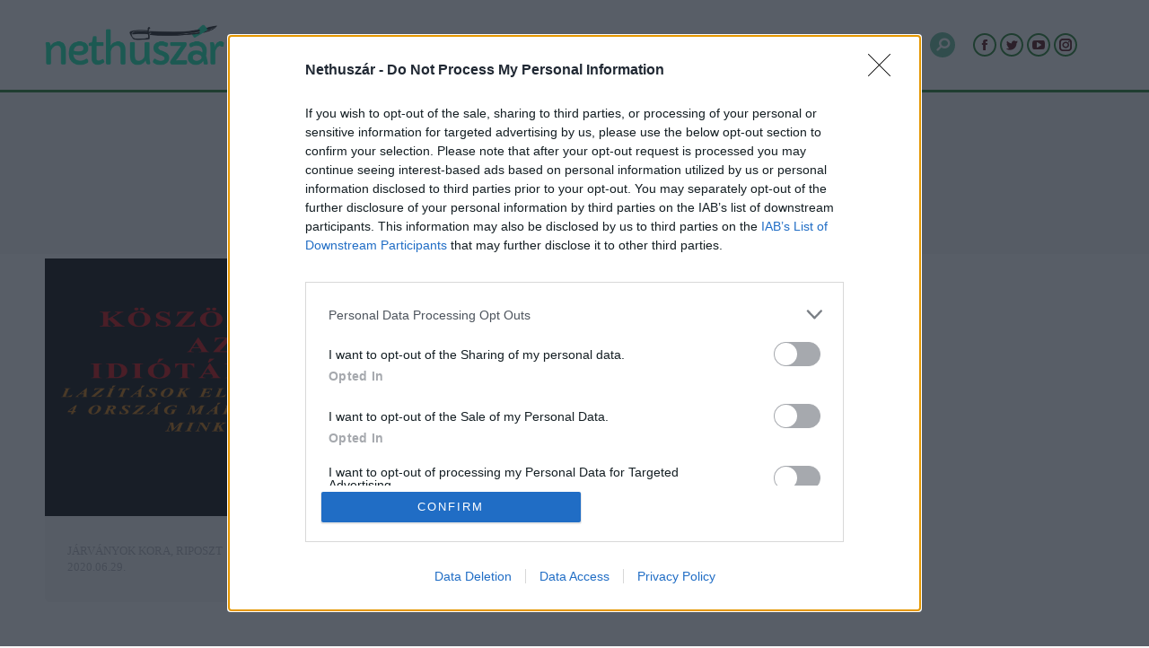

--- FILE ---
content_type: text/html; charset=UTF-8
request_url: https://nethuszar.ro/2020/06/29/
body_size: 15100
content:
<!DOCTYPE html>
<!--[if !(IE 6) | !(IE 7) | !(IE 8)  ]><!-->
<html lang="hu" class="no-js">
<!--<![endif]-->
<head>
	<meta charset="UTF-8" />

    <link rel="preconnect" href="www.googletagmanager.com">
    <link rel="preconnect" href="www.google-analytics.com">
    <link rel="preconnect" href="www.adservice.google.com">
    <link rel="preconnect" href="www.facebook.com">
    <link rel="preconnect" href="www.google.com">

		<meta name="viewport" content="width=device-width, initial-scale=1, maximum-scale=1, user-scalable=0">
		<meta name="theme-color" content="#1e7d26"/>	<link rel="profile" href="http://gmpg.org/xfn/11" />
	<meta name='robots' content='noindex, follow' />

	<!-- This site is optimized with the Yoast SEO plugin v21.5 - https://yoast.com/wordpress/plugins/seo/ -->
	<title>2020.06.29. - Nethuszár</title>
	<meta property="og:locale" content="hu_HU" />
	<meta property="og:type" content="website" />
	<meta property="og:title" content="2020.06.29. - Nethuszár" />
	<meta property="og:url" content="https://nethuszar.ro/2020/06/29/" />
	<meta property="og:site_name" content="Nethuszár" />
	<meta name="twitter:card" content="summary_large_image" />
	<meta name="twitter:site" content="@Nethuszr1" />
	<script type="application/ld+json" class="yoast-schema-graph">{"@context":"https://schema.org","@graph":[{"@type":"CollectionPage","@id":"https://nethuszar.ro/2020/06/29/","url":"https://nethuszar.ro/2020/06/29/","name":"2020.06.29. - Nethuszár","isPartOf":{"@id":"https://nethuszar.ro/#website"},"primaryImageOfPage":{"@id":"https://nethuszar.ro/2020/06/29/#primaryimage"},"image":{"@id":"https://nethuszar.ro/2020/06/29/#primaryimage"},"thumbnailUrl":"https://nethuszar.ro/wp-content/uploads/2020/06/LAZIT_ELHALASZTVA-1.png","breadcrumb":{"@id":"https://nethuszar.ro/2020/06/29/#breadcrumb"},"inLanguage":"hu"},{"@type":"ImageObject","inLanguage":"hu","@id":"https://nethuszar.ro/2020/06/29/#primaryimage","url":"https://nethuszar.ro/wp-content/uploads/2020/06/LAZIT_ELHALASZTVA-1.png","contentUrl":"https://nethuszar.ro/wp-content/uploads/2020/06/LAZIT_ELHALASZTVA-1.png","width":1200,"height":911},{"@type":"BreadcrumbList","@id":"https://nethuszar.ro/2020/06/29/#breadcrumb","itemListElement":[{"@type":"ListItem","position":1,"name":"Kezdőlap","item":"https://nethuszar.ro/"},{"@type":"ListItem","position":2,"name":"Archívumban 2020.06.29."}]},{"@type":"WebSite","@id":"https://nethuszar.ro/#website","url":"https://nethuszar.ro/","name":"Nethuszár","description":"az erdélyi mátrix","publisher":{"@id":"https://nethuszar.ro/#organization"},"potentialAction":[{"@type":"SearchAction","target":{"@type":"EntryPoint","urlTemplate":"https://nethuszar.ro/?s={search_term_string}"},"query-input":"required name=search_term_string"}],"inLanguage":"hu"},{"@type":"Organization","@id":"https://nethuszar.ro/#organization","name":"Nethuszár","url":"https://nethuszar.ro/","logo":{"@type":"ImageObject","inLanguage":"hu","@id":"https://nethuszar.ro/#/schema/logo/image/","url":"https://nethuszar.ro/wp-content/uploads/2022/04/nethuszar-7.png","contentUrl":"https://nethuszar.ro/wp-content/uploads/2022/04/nethuszar-7.png","width":500,"height":500,"caption":"Nethuszár"},"image":{"@id":"https://nethuszar.ro/#/schema/logo/image/"},"sameAs":["https://web.facebook.com/Nethuszar","https://twitter.com/Nethuszr1","https://www.instagram.com/nethuszar/","https://www.youtube.com/channel/UCo-rAqjM_1gRGwA2hoK0eWQ"]}]}</script>
	<!-- / Yoast SEO plugin. -->


<link rel='dns-prefetch' href='//maps.googleapis.com' />
<link rel='dns-prefetch' href='//fonts.googleapis.com' />
<link rel="alternate" type="application/rss+xml" title="Nethuszár &raquo; hírcsatorna" href="https://nethuszar.ro/feed/" />
<link rel="alternate" type="application/rss+xml" title="Nethuszár &raquo; hozzászólás hírcsatorna" href="https://nethuszar.ro/comments/feed/" />
<script type="text/javascript">
window._wpemojiSettings = {"baseUrl":"https:\/\/s.w.org\/images\/core\/emoji\/14.0.0\/72x72\/","ext":".png","svgUrl":"https:\/\/s.w.org\/images\/core\/emoji\/14.0.0\/svg\/","svgExt":".svg","source":{"concatemoji":"https:\/\/nethuszar.ro\/wp-includes\/js\/wp-emoji-release.min.js?ver=6.3.7"}};
/*! This file is auto-generated */
!function(i,n){var o,s,e;function c(e){try{var t={supportTests:e,timestamp:(new Date).valueOf()};sessionStorage.setItem(o,JSON.stringify(t))}catch(e){}}function p(e,t,n){e.clearRect(0,0,e.canvas.width,e.canvas.height),e.fillText(t,0,0);var t=new Uint32Array(e.getImageData(0,0,e.canvas.width,e.canvas.height).data),r=(e.clearRect(0,0,e.canvas.width,e.canvas.height),e.fillText(n,0,0),new Uint32Array(e.getImageData(0,0,e.canvas.width,e.canvas.height).data));return t.every(function(e,t){return e===r[t]})}function u(e,t,n){switch(t){case"flag":return n(e,"\ud83c\udff3\ufe0f\u200d\u26a7\ufe0f","\ud83c\udff3\ufe0f\u200b\u26a7\ufe0f")?!1:!n(e,"\ud83c\uddfa\ud83c\uddf3","\ud83c\uddfa\u200b\ud83c\uddf3")&&!n(e,"\ud83c\udff4\udb40\udc67\udb40\udc62\udb40\udc65\udb40\udc6e\udb40\udc67\udb40\udc7f","\ud83c\udff4\u200b\udb40\udc67\u200b\udb40\udc62\u200b\udb40\udc65\u200b\udb40\udc6e\u200b\udb40\udc67\u200b\udb40\udc7f");case"emoji":return!n(e,"\ud83e\udef1\ud83c\udffb\u200d\ud83e\udef2\ud83c\udfff","\ud83e\udef1\ud83c\udffb\u200b\ud83e\udef2\ud83c\udfff")}return!1}function f(e,t,n){var r="undefined"!=typeof WorkerGlobalScope&&self instanceof WorkerGlobalScope?new OffscreenCanvas(300,150):i.createElement("canvas"),a=r.getContext("2d",{willReadFrequently:!0}),o=(a.textBaseline="top",a.font="600 32px Arial",{});return e.forEach(function(e){o[e]=t(a,e,n)}),o}function t(e){var t=i.createElement("script");t.src=e,t.defer=!0,i.head.appendChild(t)}"undefined"!=typeof Promise&&(o="wpEmojiSettingsSupports",s=["flag","emoji"],n.supports={everything:!0,everythingExceptFlag:!0},e=new Promise(function(e){i.addEventListener("DOMContentLoaded",e,{once:!0})}),new Promise(function(t){var n=function(){try{var e=JSON.parse(sessionStorage.getItem(o));if("object"==typeof e&&"number"==typeof e.timestamp&&(new Date).valueOf()<e.timestamp+604800&&"object"==typeof e.supportTests)return e.supportTests}catch(e){}return null}();if(!n){if("undefined"!=typeof Worker&&"undefined"!=typeof OffscreenCanvas&&"undefined"!=typeof URL&&URL.createObjectURL&&"undefined"!=typeof Blob)try{var e="postMessage("+f.toString()+"("+[JSON.stringify(s),u.toString(),p.toString()].join(",")+"));",r=new Blob([e],{type:"text/javascript"}),a=new Worker(URL.createObjectURL(r),{name:"wpTestEmojiSupports"});return void(a.onmessage=function(e){c(n=e.data),a.terminate(),t(n)})}catch(e){}c(n=f(s,u,p))}t(n)}).then(function(e){for(var t in e)n.supports[t]=e[t],n.supports.everything=n.supports.everything&&n.supports[t],"flag"!==t&&(n.supports.everythingExceptFlag=n.supports.everythingExceptFlag&&n.supports[t]);n.supports.everythingExceptFlag=n.supports.everythingExceptFlag&&!n.supports.flag,n.DOMReady=!1,n.readyCallback=function(){n.DOMReady=!0}}).then(function(){return e}).then(function(){var e;n.supports.everything||(n.readyCallback(),(e=n.source||{}).concatemoji?t(e.concatemoji):e.wpemoji&&e.twemoji&&(t(e.twemoji),t(e.wpemoji)))}))}((window,document),window._wpemojiSettings);
</script>
<!-- nethuszar.ro is managing ads with Advanced Ads --><script id="nethu-ready">
			window.advanced_ads_ready=function(e,a){a=a||"complete";var d=function(e){return"interactive"===a?"loading"!==e:"complete"===e};d(document.readyState)?e():document.addEventListener("readystatechange",(function(a){d(a.target.readyState)&&e()}),{once:"interactive"===a})},window.advanced_ads_ready_queue=window.advanced_ads_ready_queue||[];		</script>
		<style type="text/css">
img.wp-smiley,
img.emoji {
	display: inline !important;
	border: none !important;
	box-shadow: none !important;
	height: 1em !important;
	width: 1em !important;
	margin: 0 0.07em !important;
	vertical-align: -0.1em !important;
	background: none !important;
	padding: 0 !important;
}
</style>
	<style id='classic-theme-styles-inline-css' type='text/css'>
/*! This file is auto-generated */
.wp-block-button__link{color:#fff;background-color:#32373c;border-radius:9999px;box-shadow:none;text-decoration:none;padding:calc(.667em + 2px) calc(1.333em + 2px);font-size:1.125em}.wp-block-file__button{background:#32373c;color:#fff;text-decoration:none}
</style>
<style id='global-styles-inline-css' type='text/css'>
body{--wp--preset--color--black: #000000;--wp--preset--color--cyan-bluish-gray: #abb8c3;--wp--preset--color--white: #FFF;--wp--preset--color--pale-pink: #f78da7;--wp--preset--color--vivid-red: #cf2e2e;--wp--preset--color--luminous-vivid-orange: #ff6900;--wp--preset--color--luminous-vivid-amber: #fcb900;--wp--preset--color--light-green-cyan: #7bdcb5;--wp--preset--color--vivid-green-cyan: #00d084;--wp--preset--color--pale-cyan-blue: #8ed1fc;--wp--preset--color--vivid-cyan-blue: #0693e3;--wp--preset--color--vivid-purple: #9b51e0;--wp--preset--color--accent: #1e7d26;--wp--preset--color--dark-gray: #111;--wp--preset--color--light-gray: #767676;--wp--preset--gradient--vivid-cyan-blue-to-vivid-purple: linear-gradient(135deg,rgba(6,147,227,1) 0%,rgb(155,81,224) 100%);--wp--preset--gradient--light-green-cyan-to-vivid-green-cyan: linear-gradient(135deg,rgb(122,220,180) 0%,rgb(0,208,130) 100%);--wp--preset--gradient--luminous-vivid-amber-to-luminous-vivid-orange: linear-gradient(135deg,rgba(252,185,0,1) 0%,rgba(255,105,0,1) 100%);--wp--preset--gradient--luminous-vivid-orange-to-vivid-red: linear-gradient(135deg,rgba(255,105,0,1) 0%,rgb(207,46,46) 100%);--wp--preset--gradient--very-light-gray-to-cyan-bluish-gray: linear-gradient(135deg,rgb(238,238,238) 0%,rgb(169,184,195) 100%);--wp--preset--gradient--cool-to-warm-spectrum: linear-gradient(135deg,rgb(74,234,220) 0%,rgb(151,120,209) 20%,rgb(207,42,186) 40%,rgb(238,44,130) 60%,rgb(251,105,98) 80%,rgb(254,248,76) 100%);--wp--preset--gradient--blush-light-purple: linear-gradient(135deg,rgb(255,206,236) 0%,rgb(152,150,240) 100%);--wp--preset--gradient--blush-bordeaux: linear-gradient(135deg,rgb(254,205,165) 0%,rgb(254,45,45) 50%,rgb(107,0,62) 100%);--wp--preset--gradient--luminous-dusk: linear-gradient(135deg,rgb(255,203,112) 0%,rgb(199,81,192) 50%,rgb(65,88,208) 100%);--wp--preset--gradient--pale-ocean: linear-gradient(135deg,rgb(255,245,203) 0%,rgb(182,227,212) 50%,rgb(51,167,181) 100%);--wp--preset--gradient--electric-grass: linear-gradient(135deg,rgb(202,248,128) 0%,rgb(113,206,126) 100%);--wp--preset--gradient--midnight: linear-gradient(135deg,rgb(2,3,129) 0%,rgb(40,116,252) 100%);--wp--preset--font-size--small: 13px;--wp--preset--font-size--medium: 20px;--wp--preset--font-size--large: 36px;--wp--preset--font-size--x-large: 42px;--wp--preset--spacing--20: 0.44rem;--wp--preset--spacing--30: 0.67rem;--wp--preset--spacing--40: 1rem;--wp--preset--spacing--50: 1.5rem;--wp--preset--spacing--60: 2.25rem;--wp--preset--spacing--70: 3.38rem;--wp--preset--spacing--80: 5.06rem;--wp--preset--shadow--natural: 6px 6px 9px rgba(0, 0, 0, 0.2);--wp--preset--shadow--deep: 12px 12px 50px rgba(0, 0, 0, 0.4);--wp--preset--shadow--sharp: 6px 6px 0px rgba(0, 0, 0, 0.2);--wp--preset--shadow--outlined: 6px 6px 0px -3px rgba(255, 255, 255, 1), 6px 6px rgba(0, 0, 0, 1);--wp--preset--shadow--crisp: 6px 6px 0px rgba(0, 0, 0, 1);}:where(.is-layout-flex){gap: 0.5em;}:where(.is-layout-grid){gap: 0.5em;}body .is-layout-flow > .alignleft{float: left;margin-inline-start: 0;margin-inline-end: 2em;}body .is-layout-flow > .alignright{float: right;margin-inline-start: 2em;margin-inline-end: 0;}body .is-layout-flow > .aligncenter{margin-left: auto !important;margin-right: auto !important;}body .is-layout-constrained > .alignleft{float: left;margin-inline-start: 0;margin-inline-end: 2em;}body .is-layout-constrained > .alignright{float: right;margin-inline-start: 2em;margin-inline-end: 0;}body .is-layout-constrained > .aligncenter{margin-left: auto !important;margin-right: auto !important;}body .is-layout-constrained > :where(:not(.alignleft):not(.alignright):not(.alignfull)){max-width: var(--wp--style--global--content-size);margin-left: auto !important;margin-right: auto !important;}body .is-layout-constrained > .alignwide{max-width: var(--wp--style--global--wide-size);}body .is-layout-flex{display: flex;}body .is-layout-flex{flex-wrap: wrap;align-items: center;}body .is-layout-flex > *{margin: 0;}body .is-layout-grid{display: grid;}body .is-layout-grid > *{margin: 0;}:where(.wp-block-columns.is-layout-flex){gap: 2em;}:where(.wp-block-columns.is-layout-grid){gap: 2em;}:where(.wp-block-post-template.is-layout-flex){gap: 1.25em;}:where(.wp-block-post-template.is-layout-grid){gap: 1.25em;}.has-black-color{color: var(--wp--preset--color--black) !important;}.has-cyan-bluish-gray-color{color: var(--wp--preset--color--cyan-bluish-gray) !important;}.has-white-color{color: var(--wp--preset--color--white) !important;}.has-pale-pink-color{color: var(--wp--preset--color--pale-pink) !important;}.has-vivid-red-color{color: var(--wp--preset--color--vivid-red) !important;}.has-luminous-vivid-orange-color{color: var(--wp--preset--color--luminous-vivid-orange) !important;}.has-luminous-vivid-amber-color{color: var(--wp--preset--color--luminous-vivid-amber) !important;}.has-light-green-cyan-color{color: var(--wp--preset--color--light-green-cyan) !important;}.has-vivid-green-cyan-color{color: var(--wp--preset--color--vivid-green-cyan) !important;}.has-pale-cyan-blue-color{color: var(--wp--preset--color--pale-cyan-blue) !important;}.has-vivid-cyan-blue-color{color: var(--wp--preset--color--vivid-cyan-blue) !important;}.has-vivid-purple-color{color: var(--wp--preset--color--vivid-purple) !important;}.has-black-background-color{background-color: var(--wp--preset--color--black) !important;}.has-cyan-bluish-gray-background-color{background-color: var(--wp--preset--color--cyan-bluish-gray) !important;}.has-white-background-color{background-color: var(--wp--preset--color--white) !important;}.has-pale-pink-background-color{background-color: var(--wp--preset--color--pale-pink) !important;}.has-vivid-red-background-color{background-color: var(--wp--preset--color--vivid-red) !important;}.has-luminous-vivid-orange-background-color{background-color: var(--wp--preset--color--luminous-vivid-orange) !important;}.has-luminous-vivid-amber-background-color{background-color: var(--wp--preset--color--luminous-vivid-amber) !important;}.has-light-green-cyan-background-color{background-color: var(--wp--preset--color--light-green-cyan) !important;}.has-vivid-green-cyan-background-color{background-color: var(--wp--preset--color--vivid-green-cyan) !important;}.has-pale-cyan-blue-background-color{background-color: var(--wp--preset--color--pale-cyan-blue) !important;}.has-vivid-cyan-blue-background-color{background-color: var(--wp--preset--color--vivid-cyan-blue) !important;}.has-vivid-purple-background-color{background-color: var(--wp--preset--color--vivid-purple) !important;}.has-black-border-color{border-color: var(--wp--preset--color--black) !important;}.has-cyan-bluish-gray-border-color{border-color: var(--wp--preset--color--cyan-bluish-gray) !important;}.has-white-border-color{border-color: var(--wp--preset--color--white) !important;}.has-pale-pink-border-color{border-color: var(--wp--preset--color--pale-pink) !important;}.has-vivid-red-border-color{border-color: var(--wp--preset--color--vivid-red) !important;}.has-luminous-vivid-orange-border-color{border-color: var(--wp--preset--color--luminous-vivid-orange) !important;}.has-luminous-vivid-amber-border-color{border-color: var(--wp--preset--color--luminous-vivid-amber) !important;}.has-light-green-cyan-border-color{border-color: var(--wp--preset--color--light-green-cyan) !important;}.has-vivid-green-cyan-border-color{border-color: var(--wp--preset--color--vivid-green-cyan) !important;}.has-pale-cyan-blue-border-color{border-color: var(--wp--preset--color--pale-cyan-blue) !important;}.has-vivid-cyan-blue-border-color{border-color: var(--wp--preset--color--vivid-cyan-blue) !important;}.has-vivid-purple-border-color{border-color: var(--wp--preset--color--vivid-purple) !important;}.has-vivid-cyan-blue-to-vivid-purple-gradient-background{background: var(--wp--preset--gradient--vivid-cyan-blue-to-vivid-purple) !important;}.has-light-green-cyan-to-vivid-green-cyan-gradient-background{background: var(--wp--preset--gradient--light-green-cyan-to-vivid-green-cyan) !important;}.has-luminous-vivid-amber-to-luminous-vivid-orange-gradient-background{background: var(--wp--preset--gradient--luminous-vivid-amber-to-luminous-vivid-orange) !important;}.has-luminous-vivid-orange-to-vivid-red-gradient-background{background: var(--wp--preset--gradient--luminous-vivid-orange-to-vivid-red) !important;}.has-very-light-gray-to-cyan-bluish-gray-gradient-background{background: var(--wp--preset--gradient--very-light-gray-to-cyan-bluish-gray) !important;}.has-cool-to-warm-spectrum-gradient-background{background: var(--wp--preset--gradient--cool-to-warm-spectrum) !important;}.has-blush-light-purple-gradient-background{background: var(--wp--preset--gradient--blush-light-purple) !important;}.has-blush-bordeaux-gradient-background{background: var(--wp--preset--gradient--blush-bordeaux) !important;}.has-luminous-dusk-gradient-background{background: var(--wp--preset--gradient--luminous-dusk) !important;}.has-pale-ocean-gradient-background{background: var(--wp--preset--gradient--pale-ocean) !important;}.has-electric-grass-gradient-background{background: var(--wp--preset--gradient--electric-grass) !important;}.has-midnight-gradient-background{background: var(--wp--preset--gradient--midnight) !important;}.has-small-font-size{font-size: var(--wp--preset--font-size--small) !important;}.has-medium-font-size{font-size: var(--wp--preset--font-size--medium) !important;}.has-large-font-size{font-size: var(--wp--preset--font-size--large) !important;}.has-x-large-font-size{font-size: var(--wp--preset--font-size--x-large) !important;}
.wp-block-navigation a:where(:not(.wp-element-button)){color: inherit;}
:where(.wp-block-post-template.is-layout-flex){gap: 1.25em;}:where(.wp-block-post-template.is-layout-grid){gap: 1.25em;}
:where(.wp-block-columns.is-layout-flex){gap: 2em;}:where(.wp-block-columns.is-layout-grid){gap: 2em;}
.wp-block-pullquote{font-size: 1.5em;line-height: 1.6;}
</style>
<link rel='stylesheet' id='contact-form-7-css' href='https://nethuszar.ro/wp-content/plugins/contact-form-7/includes/css/styles.css?ver=5.5.6.1' type='text/css' media='all' />
<link rel='stylesheet' id='cool-tag-cloud-css' href='https://nethuszar.ro/wp-content/plugins/cool-tag-cloud/inc/cool-tag-cloud.css?ver=2.25' type='text/css' media='all' />
<link rel='stylesheet' id='parent-style-css' href='https://nethuszar.ro/wp-content/themes/dt-the7/style.css?ver=6.3.7' type='text/css' media='all' />
<link rel='stylesheet' id='child-style-css' href='https://nethuszar.ro/wp-content/themes/dt-the7-child/style.css?ver=1.0' type='text/css' media='all' />
<link rel='stylesheet' id='the7-font-css' href='https://nethuszar.ro/wp-content/themes/dt-the7/fonts/icomoon-the7-font/icomoon-the7-font.min.css?ver=11.9.3' type='text/css' media='all' />
<link rel='stylesheet' id='the7-awesome-fonts-css' href='https://nethuszar.ro/wp-content/themes/dt-the7/fonts/FontAwesome/css/all.min.css?ver=11.9.3' type='text/css' media='all' />
<link rel='stylesheet' id='tablepress-default-css' href='https://nethuszar.ro/wp-content/plugins/tablepress/css/build/default.css?ver=2.1.8' type='text/css' media='all' />
<link rel='stylesheet' id='js_composer_front-css' href='//nethuszar.ro/wp-content/uploads/js_composer/js_composer_front_custom.css?ver=7.1' type='text/css' media='all' />
<link rel='stylesheet' id='js_composer_custom_css-css' href='//nethuszar.ro/wp-content/uploads/js_composer/custom.css?ver=7.1' type='text/css' media='all' />
<link rel='stylesheet' id='dt-web-fonts-css' href='https://fonts.googleapis.com/css?family=Roboto:400,600,700,700normal%7CRoboto+Condensed:400,600,700%7COpen+Sans:400,600,700&#038;display=swap' type='text/css' media='all' />
<link rel='stylesheet' id='dt-main-css' href='https://nethuszar.ro/wp-content/themes/dt-the7/css/main.min.css?ver=11.9.3' type='text/css' media='all' />
<style id='dt-main-inline-css' type='text/css'>
body #load {
  display: block;
  height: 100%;
  overflow: hidden;
  position: fixed;
  width: 100%;
  z-index: 9901;
  opacity: 1;
  visibility: visible;
  transition: all .35s ease-out;
}
.load-wrap {
  width: 100%;
  height: 100%;
  background-position: center center;
  background-repeat: no-repeat;
  text-align: center;
  display: -ms-flexbox;
  display: -ms-flex;
  display: flex;
  -ms-align-items: center;
  -ms-flex-align: center;
  align-items: center;
  -ms-flex-flow: column wrap;
  flex-flow: column wrap;
  -ms-flex-pack: center;
  -ms-justify-content: center;
  justify-content: center;
}
.load-wrap > svg {
  position: absolute;
  top: 50%;
  left: 50%;
  transform: translate(-50%,-50%);
}
#load {
  background: var(--the7-elementor-beautiful-loading-bg,#ffffff);
  --the7-beautiful-spinner-color2: var(--the7-beautiful-spinner-color,rgba(51,51,51,0.3));
}

</style>
<link rel='stylesheet' id='the7-custom-scrollbar-css' href='https://nethuszar.ro/wp-content/themes/dt-the7/lib/custom-scrollbar/custom-scrollbar.min.css?ver=11.9.3' type='text/css' media='all' />
<link rel='stylesheet' id='the7-wpbakery-css' href='https://nethuszar.ro/wp-content/themes/dt-the7/css/wpbakery.min.css?ver=11.9.3' type='text/css' media='all' />
<link rel='stylesheet' id='the7-css-vars-css' href='https://nethuszar.ro/wp-content/uploads/the7-css/css-vars.css?ver=d7efe68a8899' type='text/css' media='all' />
<link rel='stylesheet' id='dt-custom-css' href='https://nethuszar.ro/wp-content/uploads/the7-css/custom.css?ver=d7efe68a8899' type='text/css' media='all' />
<link rel='stylesheet' id='dt-media-css' href='https://nethuszar.ro/wp-content/uploads/the7-css/media.css?ver=d7efe68a8899' type='text/css' media='all' />
<link rel='stylesheet' id='the7-mega-menu-css' href='https://nethuszar.ro/wp-content/uploads/the7-css/mega-menu.css?ver=d7efe68a8899' type='text/css' media='all' />
<link rel='stylesheet' id='the7-elements-css' href='https://nethuszar.ro/wp-content/uploads/the7-css/post-type-dynamic.css?ver=d7efe68a8899' type='text/css' media='all' />
<link rel='stylesheet' id='style-css' href='https://nethuszar.ro/wp-content/themes/dt-the7-child/style.css?ver=11.9.3' type='text/css' media='all' />
<link rel='stylesheet' id='ultimate-vc-addons-style-min-css' href='https://nethuszar.ro/wp-content/plugins/Ultimate_VC_Addons/assets/min-css/ultimate.min.css?ver=3.19.19' type='text/css' media='all' />
<link rel='stylesheet' id='ultimate-vc-addons-icons-css' href='https://nethuszar.ro/wp-content/plugins/Ultimate_VC_Addons/assets/css/icons.css?ver=3.19.19' type='text/css' media='all' />
<link rel='stylesheet' id='ultimate-vc-addons-vidcons-css' href='https://nethuszar.ro/wp-content/plugins/Ultimate_VC_Addons/assets/fonts/vidcons.css?ver=3.19.19' type='text/css' media='all' />
<link rel='stylesheet' id='ultimate-vc-addons-selected-google-fonts-style-css' href='https://fonts.googleapis.com/css?family=Open+Sans:normal,600,700,800|Roboto:normal,700&#038;subset=vietnamese,greek,latin-ext,cyrillic-ext,latin,cyrillic,greek-ext' type='text/css' media='all' />
<script type='text/javascript' src='https://nethuszar.ro/wp-includes/js/jquery/jquery.min.js?ver=3.7.0' id='jquery-core-js'></script>
<script type='text/javascript' src='https://nethuszar.ro/wp-includes/js/jquery/jquery-migrate.min.js?ver=3.4.1' id='jquery-migrate-js'></script>
<script type='text/javascript' id='advanced-ads-advanced-js-js-extra'>
/* <![CDATA[ */
var advads_options = {"blog_id":"1","privacy":{"consent-method":"","custom-cookie-name":"","custom-cookie-value":"","enabled":false,"state":"not_needed"}};
/* ]]> */
</script>
<script type='text/javascript' src='https://nethuszar.ro/wp-content/plugins/advanced-ads/public/assets/js/advanced.min.js?ver=1.47.3' id='advanced-ads-advanced-js-js'></script>
<script type='text/javascript' id='dt-above-fold-js-extra'>
/* <![CDATA[ */
var dtLocal = {"themeUrl":"https:\/\/nethuszar.ro\/wp-content\/themes\/dt-the7","passText":"To view this protected post, enter the password below:","moreButtonText":{"loading":"Loading...","loadMore":"Load more"},"postID":"94932","ajaxurl":"https:\/\/nethuszar.ro\/wp-admin\/admin-ajax.php","REST":{"baseUrl":"https:\/\/nethuszar.ro\/wp-json\/the7\/v1","endpoints":{"sendMail":"\/send-mail"}},"contactMessages":{"required":"One or more fields have an error. Please check and try again.","terms":"Please accept the privacy policy.","fillTheCaptchaError":"Please, fill the captcha."},"captchaSiteKey":"","ajaxNonce":"ba4b350213","pageData":{"type":"archive","template":"archive","layout":"masonry"},"themeSettings":{"smoothScroll":"off","lazyLoading":false,"desktopHeader":{"height":100},"ToggleCaptionEnabled":"disabled","ToggleCaption":"Navigation","floatingHeader":{"showAfter":150,"showMenu":false,"height":60,"logo":{"showLogo":false,"html":"","url":"https:\/\/nethuszar.ro\/"}},"topLine":{"floatingTopLine":{"logo":{"showLogo":false,"html":""}}},"mobileHeader":{"firstSwitchPoint":1070,"secondSwitchPoint":778,"firstSwitchPointHeight":60,"secondSwitchPointHeight":60,"mobileToggleCaptionEnabled":"disabled","mobileToggleCaption":"Menu"},"stickyMobileHeaderFirstSwitch":{"logo":{"html":"<img class=\" preload-me\" src=\"https:\/\/nethuszar.ro\/wp-content\/uploads\/2022\/04\/nethuszar-color_kicsi.png\" srcset=\"https:\/\/nethuszar.ro\/wp-content\/uploads\/2022\/04\/nethuszar-color_kicsi.png 144w\" width=\"144\" height=\"40\"   sizes=\"144px\" alt=\"Nethusz\u00e1r\" \/>"}},"stickyMobileHeaderSecondSwitch":{"logo":{"html":"<img class=\" preload-me\" src=\"https:\/\/nethuszar.ro\/wp-content\/uploads\/2022\/04\/nethuszar-color_kicsi.png\" srcset=\"https:\/\/nethuszar.ro\/wp-content\/uploads\/2022\/04\/nethuszar-color_kicsi.png 144w\" width=\"144\" height=\"40\"   sizes=\"144px\" alt=\"Nethusz\u00e1r\" \/>"}},"sidebar":{"switchPoint":992},"boxedWidth":"1340px"},"VCMobileScreenWidth":"768"};
var dtShare = {"shareButtonText":{"facebook":"Share on Facebook","twitter":"Tweet","pinterest":"Pin it","linkedin":"Share on Linkedin","whatsapp":"Share on Whatsapp"},"overlayOpacity":"85"};
/* ]]> */
</script>
<script type='text/javascript' src='https://nethuszar.ro/wp-content/themes/dt-the7/js/above-the-fold.min.js?ver=11.9.3' id='dt-above-fold-js'></script>
<script type='text/javascript' src='https://nethuszar.ro/wp-content/plugins/Ultimate_VC_Addons/assets/min-js/modernizr-custom.min.js?ver=3.19.19' id='ultimate-vc-addons-modernizr-js'></script>
<script type='text/javascript' src='https://nethuszar.ro/wp-content/plugins/Ultimate_VC_Addons/assets/min-js/jquery-ui.min.js?ver=3.19.19' id='jquery_ui-js'></script>
<script type='text/javascript' src='https://maps.googleapis.com/maps/api/js' id='ultimate-vc-addons-googleapis-js'></script>
<script type='text/javascript' src='https://nethuszar.ro/wp-includes/js/jquery/ui/core.min.js?ver=1.13.2' id='jquery-ui-core-js'></script>
<script type='text/javascript' src='https://nethuszar.ro/wp-includes/js/jquery/ui/mouse.min.js?ver=1.13.2' id='jquery-ui-mouse-js'></script>
<script type='text/javascript' src='https://nethuszar.ro/wp-includes/js/jquery/ui/slider.min.js?ver=1.13.2' id='jquery-ui-slider-js'></script>
<script type='text/javascript' src='https://nethuszar.ro/wp-content/plugins/Ultimate_VC_Addons/assets/min-js/jquery-ui-labeledslider.min.js?ver=3.19.19' id='ultimate-vc-addons_range_tick-js'></script>
<script type='text/javascript' src='https://nethuszar.ro/wp-content/plugins/Ultimate_VC_Addons/assets/min-js/ultimate.min.js?ver=3.19.19' id='ultimate-vc-addons-script-js'></script>
<script type='text/javascript' src='https://nethuszar.ro/wp-content/plugins/Ultimate_VC_Addons/assets/min-js/modal-all.min.js?ver=3.19.19' id='ultimate-vc-addons-modal-all-js'></script>
<script type='text/javascript' src='https://nethuszar.ro/wp-content/plugins/Ultimate_VC_Addons/assets/min-js/jparallax.min.js?ver=3.19.19' id='ultimate-vc-addons-jquery.shake-js'></script>
<script type='text/javascript' src='https://nethuszar.ro/wp-content/plugins/Ultimate_VC_Addons/assets/min-js/vhparallax.min.js?ver=3.19.19' id='ultimate-vc-addons-jquery.vhparallax-js'></script>
<script type='text/javascript' src='https://nethuszar.ro/wp-content/plugins/Ultimate_VC_Addons/assets/min-js/ultimate_bg.min.js?ver=3.19.19' id='ultimate-vc-addons-row-bg-js'></script>
<script type='text/javascript' src='https://nethuszar.ro/wp-content/plugins/Ultimate_VC_Addons/assets/min-js/mb-YTPlayer.min.js?ver=3.19.19' id='ultimate-vc-addons-jquery.ytplayer-js'></script>
<script></script><link rel="https://api.w.org/" href="https://nethuszar.ro/wp-json/" /><link rel="EditURI" type="application/rsd+xml" title="RSD" href="https://nethuszar.ro/xmlrpc.php?rsd" />
<meta name="generator" content="WordPress 6.3.7" />
            <!-- InMobi Choice. Consent Manager Tag v3.0 (for TCF 2.2) -->
<script type="text/javascript" async=true>
(function() {
  var host = window.location.hostname;
  var element = document.createElement('script');
  var firstScript = document.getElementsByTagName('script')[0];
  var url = 'https://cmp.inmobi.com'
    .concat('/choice/', 'L0g1GYCetTTHm', '/', host, '/choice.js?tag_version=V3');
  var uspTries = 0;
  var uspTriesLimit = 3;
  element.async = true;
  element.type = 'text/javascript';
  element.src = url;

  firstScript.parentNode.insertBefore(element, firstScript);

  function makeStub() {
    var TCF_LOCATOR_NAME = '__tcfapiLocator';
    var queue = [];
    var win = window;
    var cmpFrame;

    function addFrame() {
      var doc = win.document;
      var otherCMP = !!(win.frames[TCF_LOCATOR_NAME]);

      if (!otherCMP) {
        if (doc.body) {
          var iframe = doc.createElement('iframe');

          iframe.style.cssText = 'display:none';
          iframe.name = TCF_LOCATOR_NAME;
          doc.body.appendChild(iframe);
        } else {
          setTimeout(addFrame, 5);
        }
      }
      return !otherCMP;
    }

    function tcfAPIHandler() {
      var gdprApplies;
      var args = arguments;

      if (!args.length) {
        return queue;
      } else if (args[0] === 'setGdprApplies') {
        if (
          args.length > 3 &&
          args[2] === 2 &&
          typeof args[3] === 'boolean'
        ) {
          gdprApplies = args[3];
          if (typeof args[2] === 'function') {
            args[2]('set', true);
          }
        }
      } else if (args[0] === 'ping') {
        var retr = {
          gdprApplies: gdprApplies,
          cmpLoaded: false,
          cmpStatus: 'stub'
        };

        if (typeof args[2] === 'function') {
          args[2](retr);
        }
      } else {
        if(args[0] === 'init' && typeof args[3] === 'object') {
          args[3] = Object.assign(args[3], { tag_version: 'V3' });
        }
        queue.push(args);
      }
    }

    function postMessageEventHandler(event) {
      var msgIsString = typeof event.data === 'string';
      var json = {};

      try {
        if (msgIsString) {
          json = JSON.parse(event.data);
        } else {
          json = event.data;
        }
      } catch (ignore) {}

      var payload = json.__tcfapiCall;

      if (payload) {
        window.__tcfapi(
          payload.command,
          payload.version,
          function(retValue, success) {
            var returnMsg = {
              __tcfapiReturn: {
                returnValue: retValue,
                success: success,
                callId: payload.callId
              }
            };
            if (msgIsString) {
              returnMsg = JSON.stringify(returnMsg);
            }
            if (event && event.source && event.source.postMessage) {
              event.source.postMessage(returnMsg, '*');
            }
          },
          payload.parameter
        );
      }
    }

    while (win) {
      try {
        if (win.frames[TCF_LOCATOR_NAME]) {
          cmpFrame = win;
          break;
        }
      } catch (ignore) {}

      if (win === window.top) {
        break;
      }
      win = win.parent;
    }
    if (!cmpFrame) {
      addFrame();
      win.__tcfapi = tcfAPIHandler;
      win.addEventListener('message', postMessageEventHandler, false);
    }
  };

  makeStub();

  function makeGppStub() {
    const CMP_ID = 10;
    const SUPPORTED_APIS = [
      '2:tcfeuv2',
      '6:uspv1',
      '7:usnatv1',
      '8:usca',
      '9:usvav1',
      '10:uscov1',
      '11:usutv1',
      '12:usctv1'
    ];

    window.__gpp_addFrame = function (n) {
      if (!window.frames[n]) {
        if (document.body) {
          var i = document.createElement("iframe");
          i.style.cssText = "display:none";
          i.name = n;
          document.body.appendChild(i);
        } else {
          window.setTimeout(window.__gpp_addFrame, 10, n);
        }
      }
    };
    window.__gpp_stub = function () {
      var b = arguments;
      __gpp.queue = __gpp.queue || [];
      __gpp.events = __gpp.events || [];

      if (!b.length || (b.length == 1 && b[0] == "queue")) {
        return __gpp.queue;
      }

      if (b.length == 1 && b[0] == "events") {
        return __gpp.events;
      }

      var cmd = b[0];
      var clb = b.length > 1 ? b[1] : null;
      var par = b.length > 2 ? b[2] : null;
      if (cmd === "ping") {
        clb(
          {
            gppVersion: "1.1", // must be “Version.Subversion”, current: “1.1”
            cmpStatus: "stub", // possible values: stub, loading, loaded, error
            cmpDisplayStatus: "hidden", // possible values: hidden, visible, disabled
            signalStatus: "not ready", // possible values: not ready, ready
            supportedAPIs: SUPPORTED_APIS, // list of supported APIs
            cmpId: CMP_ID, // IAB assigned CMP ID, may be 0 during stub/loading
            sectionList: [],
            applicableSections: [-1],
            gppString: "",
            parsedSections: {},
          },
          true
        );
      } else if (cmd === "addEventListener") {
        if (!("lastId" in __gpp)) {
          __gpp.lastId = 0;
        }
        __gpp.lastId++;
        var lnr = __gpp.lastId;
        __gpp.events.push({
          id: lnr,
          callback: clb,
          parameter: par,
        });
        clb(
          {
            eventName: "listenerRegistered",
            listenerId: lnr, // Registered ID of the listener
            data: true, // positive signal
            pingData: {
              gppVersion: "1.1", // must be “Version.Subversion”, current: “1.1”
              cmpStatus: "stub", // possible values: stub, loading, loaded, error
              cmpDisplayStatus: "hidden", // possible values: hidden, visible, disabled
              signalStatus: "not ready", // possible values: not ready, ready
              supportedAPIs: SUPPORTED_APIS, // list of supported APIs
              cmpId: CMP_ID, // list of supported APIs
              sectionList: [],
              applicableSections: [-1],
              gppString: "",
              parsedSections: {},
            },
          },
          true
        );
      } else if (cmd === "removeEventListener") {
        var success = false;
        for (var i = 0; i < __gpp.events.length; i++) {
          if (__gpp.events[i].id == par) {
            __gpp.events.splice(i, 1);
            success = true;
            break;
          }
        }
        clb(
          {
            eventName: "listenerRemoved",
            listenerId: par, // Registered ID of the listener
            data: success, // status info
            pingData: {
              gppVersion: "1.1", // must be “Version.Subversion”, current: “1.1”
              cmpStatus: "stub", // possible values: stub, loading, loaded, error
              cmpDisplayStatus: "hidden", // possible values: hidden, visible, disabled
              signalStatus: "not ready", // possible values: not ready, ready
              supportedAPIs: SUPPORTED_APIS, // list of supported APIs
              cmpId: CMP_ID, // CMP ID
              sectionList: [],
              applicableSections: [-1],
              gppString: "",
              parsedSections: {},
            },
          },
          true
        );
      } else if (cmd === "hasSection") {
        clb(false, true);
      } else if (cmd === "getSection" || cmd === "getField") {
        clb(null, true);
      }
      //queue all other commands
      else {
        __gpp.queue.push([].slice.apply(b));
      }
    };
    window.__gpp_msghandler = function (event) {
      var msgIsString = typeof event.data === "string";
      try {
        var json = msgIsString ? JSON.parse(event.data) : event.data;
      } catch (e) {
        var json = null;
      }
      if (typeof json === "object" && json !== null && "__gppCall" in json) {
        var i = json.__gppCall;
        window.__gpp(
          i.command,
          function (retValue, success) {
            var returnMsg = {
              __gppReturn: {
                returnValue: retValue,
                success: success,
                callId: i.callId,
              },
            };
            event.source.postMessage(msgIsString ? JSON.stringify(returnMsg) : returnMsg, "*");
          },
          "parameter" in i ? i.parameter : null,
          "version" in i ? i.version : "1.1"
        );
      }
    };
    if (!("__gpp" in window) || typeof window.__gpp !== "function") {
      window.__gpp = window.__gpp_stub;
      window.addEventListener("message", window.__gpp_msghandler, false);
      window.__gpp_addFrame("__gppLocator");
    }
  };

  makeGppStub();

  var uspStubFunction = function() {
    var arg = arguments;
    if (typeof window.__uspapi !== uspStubFunction) {
      setTimeout(function() {
        if (typeof window.__uspapi !== 'undefined') {
          window.__uspapi.apply(window.__uspapi, arg);
        }
      }, 500);
    }
  };

  var checkIfUspIsReady = function() {
    uspTries++;
    if (window.__uspapi === uspStubFunction && uspTries < uspTriesLimit) {
      console.warn('USP is not accessible');
    } else {
      clearInterval(uspInterval);
    }
  };

  if (typeof window.__uspapi === 'undefined') {
    window.__uspapi = uspStubFunction;
    var uspInterval = setInterval(checkIfUspIsReady, 6000);
  }
})();
</script>
<!-- End InMobi Choice. Consent Manager Tag v3.0 (for TCF 2.2) -->
    <meta name="generator" content="Powered by WPBakery Page Builder - drag and drop page builder for WordPress."/>
<script type="text/javascript" id="the7-loader-script">
document.addEventListener("DOMContentLoaded", function(event) {
	var load = document.getElementById("load");
	if(!load.classList.contains('loader-removed')){
		var removeLoading = setTimeout(function() {
			load.className += " loader-removed";
		}, 300);
	}
});
</script>
		<link rel="icon" href="https://nethuszar.ro/wp-content/uploads/2022/04/n-180-×-180-keppont-40-×-40-keppont.png" type="image/png" sizes="16x16"/><link rel="icon" href="https://nethuszar.ro/wp-content/uploads/2022/04/n-180-×-180-keppont-40-×-40-keppont.png" type="image/png" sizes="32x32"/><noscript><style> .wpb_animate_when_almost_visible { opacity: 1; }</style></noscript>    <script async>
        (function(w,d,s,l,i){w[l]=w[l]||[];w[l].push({'gtm.start':
        new Date().getTime(),event:'gtm.js'});var f=d.getElementsByTagName(s)[0],
        j=d.createElement(s),dl=l!='dataLayer'?'&l='+l:'';j.async=true;j.src=
        'https://www.googletagmanager.com/gtm.js?id='+i+dl;f.parentNode.insertBefore(j,f);
        })(window,document,'script','dataLayer','GTM-5PLZNSL');

        var script = document.createElement('script');
        script.type = 'text/javascript';
        script.src = 'https://www.googletagservices.com/tag/js/gpt.js'; 
        script.async = 'async';

        document.getElementsByTagName('head')[0].appendChild(script);

        var googletag = googletag || {};
        googletag.cmd = googletag.cmd || [];
    </script>
    <script async src="https://pagead2.googlesyndication.com/pagead/js/adsbygoogle.js"></script>
    <script>
        (adsbygoogle = window.adsbygoogle || []).push({
        google_ad_client: "ca-pub-8710933493603404",
        enable_page_level_ads: true
        });
    </script>
</head>
<body class="archive date wp-custom-logo wp-embed-responsive the7-core-ver-2.7.6 layout-masonry description-under-image dt-responsive-on right-mobile-menu-close-icon ouside-menu-close-icon mobile-hamburger-close-bg-enable mobile-hamburger-close-bg-hover-enable  fade-medium-mobile-menu-close-icon fade-medium-menu-close-icon srcset-enabled btn-flat custom-btn-color custom-btn-hover-color sticky-mobile-header top-header first-switch-logo-left first-switch-menu-right second-switch-logo-left second-switch-menu-right right-mobile-menu layzr-loading-on popup-message-style the7-ver-11.9.3 wpb-js-composer js-comp-ver-7.1 vc_responsive aa-prefix-nethu-">
    <!-- Google Tag Manager (noscript) -->
    <noscript><iframe src="https://www.googletagmanager.com/ns.html?id=GTM-5PLZNSL" height="0" width="0"></iframe></noscript>
    <!-- End Google Tag Manager (noscript) -->
<!-- The7 11.9.3 -->
<div id="load" class="spinner-loader">
	<div class="load-wrap"><style type="text/css">
    [class*="the7-spinner-animate-"]{
        animation: spinner-animation 1s cubic-bezier(1,1,1,1) infinite;
        x:46.5px;
        y:40px;
        width:7px;
        height:20px;
        fill:var(--the7-beautiful-spinner-color2);
        opacity: 0.2;
    }
    .the7-spinner-animate-2{
        animation-delay: 0.083s;
    }
    .the7-spinner-animate-3{
        animation-delay: 0.166s;
    }
    .the7-spinner-animate-4{
         animation-delay: 0.25s;
    }
    .the7-spinner-animate-5{
         animation-delay: 0.33s;
    }
    .the7-spinner-animate-6{
         animation-delay: 0.416s;
    }
    .the7-spinner-animate-7{
         animation-delay: 0.5s;
    }
    .the7-spinner-animate-8{
         animation-delay: 0.58s;
    }
    .the7-spinner-animate-9{
         animation-delay: 0.666s;
    }
    .the7-spinner-animate-10{
         animation-delay: 0.75s;
    }
    .the7-spinner-animate-11{
        animation-delay: 0.83s;
    }
    .the7-spinner-animate-12{
        animation-delay: 0.916s;
    }
    @keyframes spinner-animation{
        from {
            opacity: 1;
        }
        to{
            opacity: 0;
        }
    }
</style>
<svg width="75px" height="75px" xmlns="http://www.w3.org/2000/svg" viewBox="0 0 100 100" preserveAspectRatio="xMidYMid">
	<rect class="the7-spinner-animate-1" rx="5" ry="5" transform="rotate(0 50 50) translate(0 -30)"></rect>
	<rect class="the7-spinner-animate-2" rx="5" ry="5" transform="rotate(30 50 50) translate(0 -30)"></rect>
	<rect class="the7-spinner-animate-3" rx="5" ry="5" transform="rotate(60 50 50) translate(0 -30)"></rect>
	<rect class="the7-spinner-animate-4" rx="5" ry="5" transform="rotate(90 50 50) translate(0 -30)"></rect>
	<rect class="the7-spinner-animate-5" rx="5" ry="5" transform="rotate(120 50 50) translate(0 -30)"></rect>
	<rect class="the7-spinner-animate-6" rx="5" ry="5" transform="rotate(150 50 50) translate(0 -30)"></rect>
	<rect class="the7-spinner-animate-7" rx="5" ry="5" transform="rotate(180 50 50) translate(0 -30)"></rect>
	<rect class="the7-spinner-animate-8" rx="5" ry="5" transform="rotate(210 50 50) translate(0 -30)"></rect>
	<rect class="the7-spinner-animate-9" rx="5" ry="5" transform="rotate(240 50 50) translate(0 -30)"></rect>
	<rect class="the7-spinner-animate-10" rx="5" ry="5" transform="rotate(270 50 50) translate(0 -30)"></rect>
	<rect class="the7-spinner-animate-11" rx="5" ry="5" transform="rotate(300 50 50) translate(0 -30)"></rect>
	<rect class="the7-spinner-animate-12" rx="5" ry="5" transform="rotate(330 50 50) translate(0 -30)"></rect>
</svg></div>
</div>
<div id="page" >
	<a class="skip-link screen-reader-text" href="#content">Skip to content</a>

<div class="masthead inline-header right widgets full-height full-width line-decoration small-mobile-menu-icon dt-parent-menu-clickable show-sub-menu-on-hover show-device-logo show-mobile-logo"  role="banner">

	<div class="top-bar top-bar-empty top-bar-line-hide">
	<div class="top-bar-bg" ></div>
	<div class="mini-widgets left-widgets"></div><div class="mini-widgets right-widgets"></div></div>

	<header class="header-bar">

		<div class="branding">
	<div id="site-title" class="assistive-text">Nethuszár</div>
	<div id="site-description" class="assistive-text">az erdélyi mátrix</div>
	<a class="" href="https://nethuszar.ro/"><img class=" preload-me" src="https://nethuszar.ro/wp-content/uploads/2022/04/nethuszar-logo-color-1.png" srcset="https://nethuszar.ro/wp-content/uploads/2022/04/nethuszar-logo-color-1.png 612w" width="612" height="143"   sizes="612px" alt="Nethuszár" /><img class="mobile-logo preload-me" src="https://nethuszar.ro/wp-content/uploads/2022/04/nethuszar-color_kicsi.png" srcset="https://nethuszar.ro/wp-content/uploads/2022/04/nethuszar-color_kicsi.png 144w" width="144" height="40"   sizes="144px" alt="Nethuszár" /></a></div>

		<ul id="primary-menu" class="main-nav underline-decoration upwards-line outside-item-remove-margin" role="navigation"><li class="menu-item menu-item-type-post_type menu-item-object-page menu-item-home menu-item-77720 first last depth-0"><a href='https://nethuszar.ro/' data-level='1'><span class="menu-item-text"><span class="menu-text">CÍMOLDAL</span></span></a></li> </ul>
		<div class="mini-widgets"><div class="mini-search show-on-desktop near-logo-first-switch near-logo-second-switch popup-search custom-icon"><form class="searchform mini-widget-searchform" role="search" method="get" action="https://nethuszar.ro/">

	<label for="the7-micro-widget-search" class="screen-reader-text">Search:</label>
			<a href="#go" class="submit text-disable"><i class=" mw-icon icomoon-the7-font-icon-gallery-011-2"></i></a>
		<div class="popup-search-wrap">
			<input type="text" id="the7-micro-widget-search" class="field searchform-s" name="s" value="" placeholder="Type and hit enter …"/>

			<a href="#go" class="search-icon"><i class="the7-mw-icon-search-bold"></i></a>
		</div>
			<input type="submit" class="assistive-text searchsubmit" value="Go!"/>
</form>
</div><div class="soc-ico show-on-desktop hide-on-first-switch hide-on-second-switch disabled-bg accent-border border-on hover-accent-bg hover-disabled-border  hover-border-off"><a title="Facebook page opens in new window" href="https://web.facebook.com/Nethuszar" target="_blank" class="facebook"><span class="soc-font-icon"></span><span class="screen-reader-text">Facebook page opens in new window</span></a><a title="Twitter page opens in new window" href="https://twitter.com/Nethuszr1" target="_blank" class="twitter"><span class="soc-font-icon"></span><span class="screen-reader-text">Twitter page opens in new window</span></a><a title="YouTube page opens in new window" href="https://www.youtube.com/channel/UCo-rAqjM_1gRGwA2hoK0eWQ?view_as=subscriber" target="_blank" class="you-tube"><span class="soc-font-icon"></span><span class="screen-reader-text">YouTube page opens in new window</span></a><a title="Instagram page opens in new window" href="https://www.instagram.com/nethuszar/?hl=hu" target="_blank" class="instagram"><span class="soc-font-icon"></span><span class="screen-reader-text">Instagram page opens in new window</span></a></div></div>
	</header>

</div>
<div class='dt-close-mobile-menu-icon'><span></span></div>
<div class='dt-mobile-header'>
	<ul id="mobile-menu" class="mobile-main-nav" role="navigation">
		<li class="menu-item menu-item-type-post_type menu-item-object-page menu-item-home menu-item-77720 first last depth-0"><a href='https://nethuszar.ro/' data-level='1'><span class="menu-item-text"><span class="menu-text">CÍMOLDAL</span></span></a></li> 	</ul>
	<div class='mobile-mini-widgets-in-menu'></div>
</div>

		<div class="page-title title-center solid-bg breadcrumbs-mobile-off page-title-responsive-enabled">
			<div class="wf-wrap">

				<div class="page-title-head hgroup"><h1 ><span>2020.06.29.</span></h1></div><div class="page-title-breadcrumbs"><div class="assistive-text">You are here:</div><ol class="breadcrumbs text-small" itemscope itemtype="https://schema.org/BreadcrumbList"><li itemprop="itemListElement" itemscope itemtype="https://schema.org/ListItem"><a itemprop="item" href="https://nethuszar.ro/" title="Home"><span itemprop="name">Home</span></a><meta itemprop="position" content="1" /></li><li itemprop="itemListElement" itemscope itemtype="https://schema.org/ListItem"><a itemprop="item" href="https://nethuszar.ro/2020/" title="2020"><span itemprop="name">2020</span></a><meta itemprop="position" content="2" /></li><li itemprop="itemListElement" itemscope itemtype="https://schema.org/ListItem"><a itemprop="item" href="https://nethuszar.ro/2020/06/" title="június"><span itemprop="name">június</span></a><meta itemprop="position" content="3" /></li><li class="current" itemprop="itemListElement" itemscope itemtype="https://schema.org/ListItem"><span itemprop="name">29</span><meta itemprop="position" content="4" /></li></ol></div>			</div>
		</div>

		

<div id="main" class="sidebar-none sidebar-divider-vertical">

	
	<div class="main-gradient"></div>
	<div class="wf-wrap">
	<div class="wf-container-main">

	

	<!-- Content -->
	<div id="content" class="content" role="main">

		<div class="wf-container loading-effect-fade-in iso-container bg-under-post description-under-image content-align-left" data-padding="10px" data-cur-page="1" data-width="320px" data-columns="3">
<div class="wf-cell iso-item" data-post-id="94932" data-date="2020-06-29T21:26:31+03:00" data-name="Köszönjük, fegyelmezett emberiség: elhalasztották az újabb lazítási hullámot">
	<article class="post post-94932 type-post status-publish format-standard has-post-thumbnail hentry category-jarvanyok_kora category-riposzt tag-koronavirus tag-lazitasok tag-nelu-tataru category-3342 category-893 bg-on fullwidth-img description-off">

		
			<div class="blog-media wf-td">

				<p><a href="https://nethuszar.ro/riposzt/koszonjuk-fegyelmezett-emberiseg-elhalasztottak-az-ujabb-lazitasi-hullamot/" class="alignnone rollover layzr-bg" ><img class="preload-me iso-lazy-load aspect" src="data:image/svg+xml,%3Csvg%20xmlns%3D&#39;http%3A%2F%2Fwww.w3.org%2F2000%2Fsvg&#39;%20viewBox%3D&#39;0%200%20650%20493&#39;%2F%3E" data-src="https://nethuszar.ro/wp-content/uploads/2020/06/LAZIT_ELHALASZTVA-1-650x493.png" data-srcset="https://nethuszar.ro/wp-content/uploads/2020/06/LAZIT_ELHALASZTVA-1-650x493.png 650w, https://nethuszar.ro/wp-content/uploads/2020/06/LAZIT_ELHALASZTVA-1.png 1200w" loading="eager" style="--ratio: 650 / 493" sizes="(max-width: 650px) 100vw, 650px" alt="" title="LAZIT_ELHALASZTVA" width="650" height="493"  /></a></p>
			</div>

		
		<div class="blog-content wf-td">
			<h3 class="entry-title"><a href="https://nethuszar.ro/riposzt/koszonjuk-fegyelmezett-emberiseg-elhalasztottak-az-ujabb-lazitasi-hullamot/" title="Köszönjük, fegyelmezett emberiség: elhalasztották az újabb lazítási hullámot" rel="bookmark">Köszönjük, fegyelmezett emberiség: elhalasztották az újabb lazítási hullámot</a></h3>

			<div class="entry-meta"><span class="category-link"><a href="https://nethuszar.ro/category/asszo/jarvanyok_kora/" >JÁRVÁNYOK KORA</a>, <a href="https://nethuszar.ro/category/riposzt/" >RIPOSZT</a></span><a class="author vcard" href="https://nethuszar.ro/author/ghonzo/" title="View all posts by Ghonzo" rel="author">By <span class="fn">Ghonzo</span></a><a href="https://nethuszar.ro/2020/06/29/" title="21:26" class="data-link" rel="bookmark"><time class="entry-date updated" datetime="2020-06-29T21:26:31+03:00">2020.06.29.</time></a></div><p>Ahogy azt már kismilliószor megírtuk, de ismételjük magunkat: a szigorításokat nem az állam, vagy annak hatóságai vezették be, hanem mi magunk tettük azt, a saját két kezünkkel. hirdetés hirdetés Jó, tudom, nem te voltál az, kedves olvasó, mert te hordod a maszkot rendesen, nem ülsz össze a teraszon sörözni kismilllió kínai turistával, csak a szomszéddal,&hellip;</p>

		</div>

	</article>

</div>
<div class="wf-cell iso-item" data-post-id="94920" data-date="2020-06-29T18:17:09+03:00" data-name="Letartóztatási parancs Trump nevére Iránból - az Interpol segítségét kérik">
	<article class="post post-94920 type-post status-publish format-standard has-post-thumbnail hentry category-riposzt tag-donald-trump tag-interpol tag-iran tag-qassem-soleimani category-893 bg-on fullwidth-img description-off">

		
			<div class="blog-media wf-td">

				<p><a href="https://nethuszar.ro/riposzt/letartoztatasi-parancs-trump-nevere-iranbol-az-interpol-segitseget-kerik/" class="alignnone rollover layzr-bg" ><img class="preload-me iso-lazy-load aspect" src="data:image/svg+xml,%3Csvg%20xmlns%3D&#39;http%3A%2F%2Fwww.w3.org%2F2000%2Fsvg&#39;%20viewBox%3D&#39;0%200%20650%20493&#39;%2F%3E" data-src="https://nethuszar.ro/wp-content/uploads/2020/06/trump_wanted1-650x493.png" data-srcset="https://nethuszar.ro/wp-content/uploads/2020/06/trump_wanted1-650x493.png 650w, https://nethuszar.ro/wp-content/uploads/2020/06/trump_wanted1.png 1200w" loading="eager" style="--ratio: 650 / 493" sizes="(max-width: 650px) 100vw, 650px" alt="" title="trump_wanted1" width="650" height="493"  /></a></p>
			</div>

		
		<div class="blog-content wf-td">
			<h3 class="entry-title"><a href="https://nethuszar.ro/riposzt/letartoztatasi-parancs-trump-nevere-iranbol-az-interpol-segitseget-kerik/" title="Letartóztatási parancs Trump nevére Iránból &#8211; az Interpol segítségét kérik" rel="bookmark">Letartóztatási parancs Trump nevére Iránból &#8211; az Interpol segítségét kérik</a></h3>

			<div class="entry-meta"><span class="category-link"><a href="https://nethuszar.ro/category/riposzt/" >RIPOSZT</a></span><a class="author vcard" href="https://nethuszar.ro/author/ghonzo/" title="View all posts by Ghonzo" rel="author">By <span class="fn">Ghonzo</span></a><a href="https://nethuszar.ro/2020/06/29/" title="18:17" class="data-link" rel="bookmark"><time class="entry-date updated" datetime="2020-06-29T18:17:09+03:00">2020.06.29.</time></a></div><p>Irán letartóztatási parancsot adott ki Donald Trump nevére, és felkérte az Interpolt, hogy keresse meg, és tartóztassa le az amerikai elnököt – számol be a Digi24 a Mediafaxra hivatkozva. hirdetés hirdetés Nem, ez nem vicc, valóban így történt, mi több, Irán még legalább 30 személy letartóztatására adott ki parancsot, akiket a januári amerikai dróntámadás felelőseinek&hellip;</p>

		</div>

	</article>

</div></div>
	</div><!-- #content -->

	

			</div><!-- .wf-container -->
		</div><!-- .wf-wrap -->

	
	</div><!-- #main -->

	

	
	<!-- !Footer -->
	<footer id="footer" class="footer solid-bg footer-outline-decoration full-width">

		
<!-- !Bottom-bar -->
<div id="bottom-bar" class="full-width-line logo-center" role="contentinfo">
    <div class="wf-wrap">
        <div class="wf-container-bottom">

			
            <div class="wf-float-right">

				<div class="bottom-text-block"><p>© 2019 Nethuszár.ro. Minden jog fenntartva</p>
</div>
            </div>

        </div><!-- .wf-container-bottom -->
    </div><!-- .wf-wrap -->
</div><!-- #bottom-bar -->

	</footer><!-- #footer -->


	<a href="#" class="scroll-top"><span class="screen-reader-text">Go to Top</span></a>

</div><!-- #page -->

    <script>
        function coolTagCloudToggle( element ) {
            var parent = element.closest('.cool-tag-cloud');
            parent.querySelector('.cool-tag-cloud-inner').classList.toggle('cool-tag-cloud-active');
            parent.querySelector( '.cool-tag-cloud-load-more').classList.toggle('cool-tag-cloud-active');
        }
    </script>
    <script type="text/html" id="wpb-modifications"> window.wpbCustomElement = 1; </script><script type='text/javascript' src='https://nethuszar.ro/wp-content/themes/dt-the7/js/main.min.js?ver=11.9.3' id='dt-main-js'></script>
<script type='text/javascript' src='https://nethuszar.ro/wp-includes/js/dist/vendor/wp-polyfill-inert.min.js?ver=3.1.2' id='wp-polyfill-inert-js'></script>
<script type='text/javascript' src='https://nethuszar.ro/wp-includes/js/dist/vendor/regenerator-runtime.min.js?ver=0.13.11' id='regenerator-runtime-js'></script>
<script type='text/javascript' src='https://nethuszar.ro/wp-includes/js/dist/vendor/wp-polyfill.min.js?ver=3.15.0' id='wp-polyfill-js'></script>
<script type='text/javascript' id='contact-form-7-js-extra'>
/* <![CDATA[ */
var wpcf7 = {"api":{"root":"https:\/\/nethuszar.ro\/wp-json\/","namespace":"contact-form-7\/v1"}};
/* ]]> */
</script>
<script type='text/javascript' src='https://nethuszar.ro/wp-content/plugins/contact-form-7/includes/js/index.js?ver=5.5.6.1' id='contact-form-7-js'></script>
<script type='text/javascript' src='https://nethuszar.ro/wp-content/themes/dt-the7/js/legacy.min.js?ver=11.9.3' id='dt-legacy-js'></script>
<script type='text/javascript' src='https://nethuszar.ro/wp-content/themes/dt-the7/lib/jquery-mousewheel/jquery-mousewheel.min.js?ver=11.9.3' id='jquery-mousewheel-js'></script>
<script type='text/javascript' src='https://nethuszar.ro/wp-content/themes/dt-the7/lib/custom-scrollbar/custom-scrollbar.min.js?ver=11.9.3' id='the7-custom-scrollbar-js'></script>
<script type='text/javascript' src='https://nethuszar.ro/wp-includes/js/imagesloaded.min.js?ver=4.1.4' id='imagesloaded-js'></script>
<script type='text/javascript' src='https://nethuszar.ro/wp-includes/js/masonry.min.js?ver=4.2.2' id='masonry-js'></script>
<script type='text/javascript' src='https://nethuszar.ro/wp-content/plugins/js_composer/assets/js/dist/js_composer_front.min.js?ver=7.1' id='wpb_composer_front_js-js'></script>
<script></script><script>!function(){window.advanced_ads_ready_queue=window.advanced_ads_ready_queue||[],advanced_ads_ready_queue.push=window.advanced_ads_ready;for(var d=0,a=advanced_ads_ready_queue.length;d<a;d++)advanced_ads_ready(advanced_ads_ready_queue[d])}();</script>
<div class="pswp" tabindex="-1" role="dialog" aria-hidden="true">
	<div class="pswp__bg"></div>
	<div class="pswp__scroll-wrap">
		<div class="pswp__container">
			<div class="pswp__item"></div>
			<div class="pswp__item"></div>
			<div class="pswp__item"></div>
		</div>
		<div class="pswp__ui pswp__ui--hidden">
			<div class="pswp__top-bar">
				<div class="pswp__counter"></div>
				<button class="pswp__button pswp__button--close" title="Close (Esc)"></button>
				<button class="pswp__button pswp__button--share" title="Share"></button>
				<button class="pswp__button pswp__button--fs" title="Toggle fullscreen"></button>
				<button class="pswp__button pswp__button--zoom" title="Zoom in/out"></button>
				<div class="pswp__preloader">
					<div class="pswp__preloader__icn">
						<div class="pswp__preloader__cut">
							<div class="pswp__preloader__donut"></div>
						</div>
					</div>
				</div>
			</div>
			<div class="pswp__share-modal pswp__share-modal--hidden pswp__single-tap">
				<div class="pswp__share-tooltip"></div> 
			</div>
			<button class="pswp__button pswp__button--arrow--left" title="Previous (arrow left)">
			</button>
			<button class="pswp__button pswp__button--arrow--right" title="Next (arrow right)">
			</button>
			<div class="pswp__caption">
				<div class="pswp__caption__center"></div>
			</div>
		</div>
	</div>
</div>
</body>
</html>


--- FILE ---
content_type: text/html; charset=utf-8
request_url: https://www.google.com/recaptcha/api2/aframe
body_size: 268
content:
<!DOCTYPE HTML><html><head><meta http-equiv="content-type" content="text/html; charset=UTF-8"></head><body><script nonce="Hy8VWlLFG6U5YzghtP0Ibw">/** Anti-fraud and anti-abuse applications only. See google.com/recaptcha */ try{var clients={'sodar':'https://pagead2.googlesyndication.com/pagead/sodar?'};window.addEventListener("message",function(a){try{if(a.source===window.parent){var b=JSON.parse(a.data);var c=clients[b['id']];if(c){var d=document.createElement('img');d.src=c+b['params']+'&rc='+(localStorage.getItem("rc::a")?sessionStorage.getItem("rc::b"):"");window.document.body.appendChild(d);sessionStorage.setItem("rc::e",parseInt(sessionStorage.getItem("rc::e")||0)+1);localStorage.setItem("rc::h",'1769152318427');}}}catch(b){}});window.parent.postMessage("_grecaptcha_ready", "*");}catch(b){}</script></body></html>